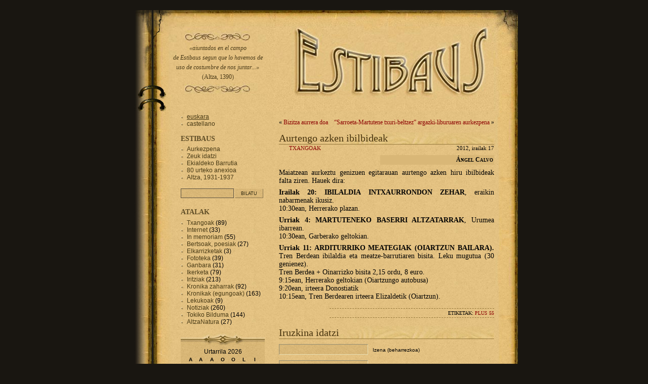

--- FILE ---
content_type: text/html; charset=UTF-8
request_url: https://estibaus.info/?p=3943
body_size: 4706
content:
<!DOCTYPE html PUBLIC "-//W3C//DTD XHTML 1.0 Strict//EN" "http://www.w3.org/TR/xhtml1/DTD/xhtml1-strict.dtd">
<html xmlns="http://www.w3.org/1999/xhtml" dir="ltr" lang="eu">
<head profile="http://gmpg.org/xfn/11">
	<meta http-equiv="Content-Type" content="text/html; charset=UTF-8" />

	<title>Estibaus  &raquo; Aurtengo azken ibilbideak</title>

	<meta name="generator" content="WordPress 2.7" /> <!-- leave this for stats -->

	<link rel="stylesheet" href="https://estibaus.info/wp-content/themes/retro-book-10/style.css" type="text/css" media="screen" />
	<link rel="alternate" type="application/rss+xml" title="Estibaus RSS Feed" href="https://estibaus.info/?feed=rss2" />
	<link rel="pingback" href="https://estibaus.info/xmlrpc.php" />
	<link rel="EditURI" type="application/rsd+xml" title="RSD" href="https://estibaus.info/xmlrpc.php?rsd" />
<link rel="wlwmanifest" type="application/wlwmanifest+xml" href="https://estibaus.info/wp-includes/wlwmanifest.xml" /> 
<meta name="generator" content="WordPress 2.7" />

<script language="javascript1.4" type="text/javascript" src="https://estibaus.info/wp-content/plugins/audio-player/audio-player.js"></script>
</head>
<body>
<script>
  (function(i,s,o,g,r,a,m){i['GoogleAnalyticsObject']=r;i[r]=i[r]||function(){
  (i[r].q=i[r].q||[]).push(arguments)},i[r].l=1*new Date();a=s.createElement(o),
  m=s.getElementsByTagName(o)[0];a.async=1;a.src=g;m.parentNode.insertBefore(a,m)
  })(window,document,'script','https://www.google-analytics.com/analytics.js','ga');

  ga('create', 'UA-83602031-2', 'auto');
  ga('send', 'pageview');

</script>
<div id="ROOT">
<div class="BGPage">
<div class="LeftTop">
<div class="LeftBottom">

	<div id="HEAD">
		<h1 class="Logo"><em>&#171;aiuntados en el campo <br />de Estibaus segun que lo havemos de uso de costumbre de nos juntar...&#187;</em> (Altza, 1390)</h1>
		<div class="Visual"><a href="https://estibaus.info" title="Estibaus"><img src="https://www.estibaus.info/wp-content/themes/retro-book-10/images/visual.jpg"></a></div>
	</div>

	<div id="MAIN">

	
		<div class="navigation">
			<div class="alignleft">&laquo; <a href="https://estibaus.info/?p=3917">Bizitza aurrera doa</a></div>
			<div class="alignright"><a href="https://estibaus.info/?p=3955">&#8220;Sarroeta-Martutene txuri-beltzez&#8221; argazki-liburuaren aurkezpena</a> &raquo;</div>
		</div>

		<div class="post" id="post-3943">
			<h2><a href="https://estibaus.info/?p=3943" rel="bookmark" title="Permanent Link: Aurtengo azken ibilbideak">Aurtengo azken ibilbideak</a></h2>
			   <div class="tituazpia">
				<div class="alignleft"><a href="https://estibaus.info/?cat=13" title="Ikusi bidalketa guztiak Txangoak atalean" rel="category">Txangoak</a></div>
				<div class="alignright">2012, Irailak 17</div>
			   </div>

			<div class="entry">
				<p class="sina">Ángel Calvo</p>
<p>Maiatzean aurkeztu genizuen egitarauan aurtengo azken hiru ibilbideak falta ziren. Hauek dira:</p>
<p><strong>Irailak 20: IBILALDIA INTXAURRONDON ZEHAR</strong>, eraikin nabarmenak ikusiz.<br />
10:30ean, Herrerako plazan.</p>
<p><strong>Urriak 4: MARTUTENEKO BASERRI ALTZATARRAK</strong>, Urumea ibarrean.<br />
10:30ean, Garberako geltokian.</p>
<p><strong>Urriak 11: ARDITURRIKO MEATEGIAK (OIARTZUN BAILARA). </strong>Tren Berdean ibilaldia eta meatze-barrutiaren bisita. Leku mugutua (30 genienez).<br />
Tren Berdea + Oinarrizko bisita 2,15 ordu, 8 euro.<br />
9:15ean, Herrerako geltokian (Oiartzungo autobusa)<br />
9:20ean, irteera Donostiatik<br />
10:15ean, Tren Berdearen irteera Elizaldetik (Oiartzun).</p>

				
			</div>
			<div class="tags">
                               <p>Etiketak: <a href="https://estibaus.info/?tag=plus-55" rel="tag">Plus 55</a></p>			</div>
		</div>

	
<!-- You can start editing here. -->


			<!-- If comments are open, but there are no comments. -->

	 


<h3 id="respond">Iruzkina idatzi</h3>


<form action="https://estibaus.info/wp-comments-post.php" method="post" id="commentform">


<p><input type="text" name="author" id="author" value="" size="22" tabindex="1" />
<label for="author"><small>Izena (beharrezkoa)</small></label></p>

<p><input type="text" name="email" id="email" value="" size="22" tabindex="2" />
<label for="email"><small>Posta (ez da argitaratuko) (beharrezkoa)</small></label></p>

<p><input type="text" name="url" id="url" value="" size="22" tabindex="3" />
<label for="url"><small>Webgunea</small></label></p>


<!--<p><small><strong>XHTML:</strong> You can use these tags: &lt;a href=&quot;&quot; title=&quot;&quot;&gt; &lt;abbr title=&quot;&quot;&gt; &lt;acronym title=&quot;&quot;&gt; &lt;b&gt; &lt;blockquote cite=&quot;&quot;&gt; &lt;cite&gt; &lt;code&gt; &lt;del datetime=&quot;&quot;&gt; &lt;em&gt; &lt;i&gt; &lt;q cite=&quot;&quot;&gt; &lt;strike&gt; &lt;strong&gt; </small></p>-->

<p><textarea name="comment" id="comment" cols="100%" rows="10" tabindex="4"></textarea></p>

<p><input name="submit" type="submit" id="submit" tabindex="5" value="Bidali iruzkina" />
<input type="hidden" name="comment_post_ID" value="3943" />
</p>

</form>



	
</div> <!-- MAIN -->

<div id="SIDE">
<ul>
<li class="language_item current_language_item"><a href="/?p=3943&amp;langswitch_lang=eu">euskara</a></li><li class="language_item"><a href="/?p=3943&amp;langswitch_lang=es">castellano</a></li></ul>
			<h2>Estibaus</h2>
			<ul>
				<li class="page_item page-item-2"><a href="https://estibaus.info/?page_id=2" title="Aurkezpena">Aurkezpena</a></li>
<li class="page_item page-item-5"><a href="https://estibaus.info/?page_id=5" title="Zeuk idatzi">Zeuk idatzi</a></li>
<li class="page_item page-item-2468"><a href="https://estibaus.info/?page_id=2468" title="Ekialdeko Barrutia">Ekialdeko Barrutia</a></li>
<li class="page_item page-item-11642"><a href="https://estibaus.info/?page_id=11642" title="80 urteko anexioa">80 urteko anexioa</a></li>
<li class="page_item page-item-13192"><a href="https://estibaus.info/?page_id=13192" title="Altza, 1931-1937">Altza, 1931-1937</a></li>
			</ul>

			<div class="SearchBox">
	<form method="get" action="https://estibaus.info/">
		<div>
		<input id="searchbox" type="text" value="" name="s" alt="Enter search text"/>
		<input type="submit" id="searchbutton" value="Bilatu" alt="Submit for search results"/>
		</div>
	</form>
</div>

			<h2>Atalak</h2>
			<ul>
					<li class="cat-item cat-item-13"><a href="https://estibaus.info/?cat=13" title="Ikusi Txangoak atalean sailkatutako bidalketa guztiak">Txangoak</a> (89)
</li>
	<li class="cat-item cat-item-17"><a href="https://estibaus.info/?cat=17" title="Ikusi Internet atalean sailkatutako bidalketa guztiak">Internet</a> (33)
</li>
	<li class="cat-item cat-item-15"><a href="https://estibaus.info/?cat=15" title="Ikusi In memoriam atalean sailkatutako bidalketa guztiak">In memoriam</a> (55)
</li>
	<li class="cat-item cat-item-14"><a href="https://estibaus.info/?cat=14" title="Ikusi Bertsoak, poesiak  atalean sailkatutako bidalketa guztiak">Bertsoak, poesiak </a> (27)
</li>
	<li class="cat-item cat-item-5"><a href="https://estibaus.info/?cat=5" title="Ikusi Elkarrizketak atalean sailkatutako bidalketa guztiak">Elkarrizketak</a> (3)
</li>
	<li class="cat-item cat-item-7"><a href="https://estibaus.info/?cat=7" title="Ikusi Fototeka atalean sailkatutako bidalketa guztiak">Fototeka</a> (39)
</li>
	<li class="cat-item cat-item-4"><a href="https://estibaus.info/?cat=4" title="Ikusi Ganbara atalean sailkatutako bidalketa guztiak">Ganbara</a> (31)
</li>
	<li class="cat-item cat-item-16"><a href="https://estibaus.info/?cat=16" title="Ikusi Ikerketa atalean sailkatutako bidalketa guztiak">Ikerketa</a> (79)
</li>
	<li class="cat-item cat-item-12"><a href="https://estibaus.info/?cat=12" title="Ikusi Iritziak atalean sailkatutako bidalketa guztiak">Iritziak</a> (213)
</li>
	<li class="cat-item cat-item-10"><a href="https://estibaus.info/?cat=10" title="Ikusi Kronika zaharrak atalean sailkatutako bidalketa guztiak">Kronika zaharrak</a> (92)
</li>
	<li class="cat-item cat-item-9"><a href="https://estibaus.info/?cat=9" title="Ikusi Kronikak (egungoak) atalean sailkatutako bidalketa guztiak">Kronikak (egungoak)</a> (163)
</li>
	<li class="cat-item cat-item-6"><a href="https://estibaus.info/?cat=6" title="Ikusi Lekukoak atalean sailkatutako bidalketa guztiak">Lekukoak</a> (9)
</li>
	<li class="cat-item cat-item-11"><a href="https://estibaus.info/?cat=11" title="Ikusi Notiziak atalean sailkatutako bidalketa guztiak">Notiziak</a> (260)
</li>
	<li class="cat-item cat-item-8"><a href="https://estibaus.info/?cat=8" title="Ikusi Tokiko Bilduma atalean sailkatutako bidalketa guztiak">Tokiko Bilduma</a> (144)
</li>
	<li class="cat-item cat-item-240"><a href="https://estibaus.info/?cat=240" title="Ikusi AltzaNatura atalean sailkatutako bidalketa guztiak">AltzaNatura</a> (27)
</li>
			</ul>

			<div class="Calendar">
			<div class="Header"></div>
				<table id="wp-calendar" summary="Egutegia">
	<caption>Urtarrila 2026</caption>
	<thead>
	<tr>
		<th abbr="Astelehena" scope="col" title="Astelehena">A</th>
		<th abbr="Asteartea" scope="col" title="Asteartea">A</th>
		<th abbr="Asteazkena" scope="col" title="Asteazkena">A</th>
		<th abbr="Osteguna" scope="col" title="Osteguna">O</th>
		<th abbr="Ostirala" scope="col" title="Ostirala">O</th>
		<th abbr="Larunbata" scope="col" title="Larunbata">L</th>
		<th abbr="Igandea" scope="col" title="Igandea">I</th>
	</tr>
	</thead>

	<tfoot>
	<tr>
		<td abbr="Abendua" colspan="3" id="prev"><a href="https://estibaus.info/?m=202512" title="Ikusi bidalketak Abendua(e)tik 2025(e)ra">&laquo; Abe</a></td>
		<td class="pad">&nbsp;</td>
		<td colspan="3" id="next" class="pad">&nbsp;</td>
	</tr>
	</tfoot>

	<tbody>
	<tr>
		<td colspan="3" class="pad">&nbsp;</td><td>1</td><td>2</td><td>3</td><td>4</td>
	</tr>
	<tr>
		<td><a href="https://estibaus.info/?m=20260105" title="Altzako txokoak Galarzaren postaletan">5</a></td><td>6</td><td>7</td><td>8</td><td>9</td><td>10</td><td>11</td>
	</tr>
	<tr>
		<td>12</td><td>13</td><td>14</td><td>15</td><td>16</td><td id="today">17</td><td>18</td>
	</tr>
	<tr>
		<td>19</td><td>20</td><td>21</td><td>22</td><td>23</td><td>24</td><td>25</td>
	</tr>
	<tr>
		<td>26</td><td>27</td><td>28</td><td>29</td><td>30</td><td>31</td>
		<td class="pad" colspan="1">&nbsp;</td>
	</tr>
	</tbody>
	</table>	
			<div class="Footer"></div>
			</div>

			
			<h2>RSS</h2>
			<ul class="rss">
				<li><a href="https://estibaus.info/?feed=rss2" >Bidalketak</a></li>
				<li><a href="https://estibaus.info/?feed=comments-rss2">Iruzkinak</a></li>
			</ul>
   <div id="ahm">
		<a href="https://www.altzanet.eus/" title="Altzako Historia Mintegia"><img src="/ahm3.png" style="width:100%"></a><br>
<a href="https://www.facebook.com/pages/Altzako-Historia-Mintegia/121247917926279?v=wall"><img src="https://www.estibaus.info/wp-content/uploads/2011/01/facebook.jpg">  </a><a href="https://www.twitter.com/AltzakoHM"><img src="https://twitter-badges.s3.amazonaws.com/t_small-b.png" alt="Segi AHM Twitter"/></a>
   </div>
<h2>Azken iruzkinak</h2><ul>
<li class="iruzkinZer"><a href="/?p=19855#iruz-53622">Jon Mikel</a><br />(2026, Urtarrilak 9)<br />&laquo;Jaiotza ederra da. &raquo;</li><li class="iruzkinZer"><a href="/?p=19622#iruz-47781">Javi Castro</a><br />(2025, Azaroak 7)<br />&laquo;Aportación muy completa e interesante. &raquo;</li><li class="iruzkinZer"><a href="/?p=19409#iruz-43341">zapi</a><br />(2025, Urriak 1)<br />&laquo;ekintza ikusgarria eta erabat berritzailea gure Herriaren nodik norakoak belaunaldi berriei hausnartzen laguntzeko..
Proposamen bat..lanaren azalpenetan korrikarako egin zen hormirudiarekin bukatzen ...&raquo;</li><li class="iruzkinZer"><a href="/?p=19330#iruz-36543">Ion Urrestarazu</a><br />(2025, Abuztuak 12)<br />&laquo;A mi siempre me llamó la atención, pues no parece muy heráldico, y viendo la complejidad de las piezas exhibidas ...&raquo;</li><li class="iruzkinZer"><a href="/?p=19330#iruz-36452">Estibaus</a><br />(2025, Abuztuak 11)<br />&laquo;"Baserria" erakusketarekin batera, irailaren 10ean , Gipuzkoako Foru  Ondare Historiko-Artistiko Saileko Ainara Iroz Zalba eta Josu Maroto Peñagarikanoren eskutik ...&raquo;</li></ul>
<h2>etiketak</h2><div id="etike"><a href="https://www.estibaus.info/?page_id=449" title="Etiketa guztiak ikusi">[Etiketa guztiak ikusi]</a></div>
  <div id="etiketak">
  <a href='https://estibaus.info/?tag=ahm' class='tag-link-32' title='98 gai' style='font-size: 13.714285714286pt;'>AHM</a>
<a href='https://estibaus.info/?tag=bidebieta' class='tag-link-186' title='22 gai' style='font-size: 8.2857142857143pt;'>Bidebieta</a>
<a href='https://estibaus.info/?tag=hautsa-kenduz' class='tag-link-25' title='18 gai' style='font-size: 8pt;'>Hautsa Kenduz</a>
<a href='https://estibaus.info/?tag=herrera' class='tag-link-51' title='140 gai' style='font-size: 16.714285714286pt;'>Herrera</a>
<a href='https://estibaus.info/?tag=historia' class='tag-link-21' title='158 gai' style='font-size: 18pt;'>Historia</a>
<a href='https://estibaus.info/?tag=plus-55' class='tag-link-194' title='27 gai' style='font-size: 8.6428571428571pt;'>Plus 55</a>
<a href='https://estibaus.info/?tag=lang_esaniversariolang_eslang_euurteurrenalang_eu' class='tag-link-33' title='18 gai' style='font-size: 8pt;'>urteurrena</a>
<a href='https://estibaus.info/?tag=lang_euanexioalang_eulang_esanexionlang_es' class='tag-link-182' title='26 gai' style='font-size: 8.5714285714286pt;'>anexioa</a>
<a href='https://estibaus.info/?tag=lang_euargazkialang_eulang_esfotografialang_es' class='tag-link-72' title='73 gai' style='font-size: 11.928571428571pt;'>argazkia</a>
<a href='https://estibaus.info/?tag=lang_euargitalpenalang_eulang_espublicacionlang_es' class='tag-link-29' title='68 gai' style='font-size: 11.571428571429pt;'>argitalpena</a>
<a href='https://estibaus.info/?tag=lang_euauzo-elkartealang_eulang_esasociacion-de-vecinoslang_es' class='tag-link-102' title='20 gai' style='font-size: 8.1428571428571pt;'>auzo elkartea</a>
<a href='https://estibaus.info/?tag=lang_eubarrutialang_eulang_esdistritolang_es' class='tag-link-132' title='48 gai' style='font-size: 10.142857142857pt;'>barrutia</a>
<a href='https://estibaus.info/?tag=lang_eubaserrialang_eulang_escaseriolang_es' class='tag-link-189' title='27 gai' style='font-size: 8.6428571428571pt;'>baserria</a>
<a href='https://estibaus.info/?tag=lang_eubertsoaklang_eu-lang_esbertsoaklang_es' class='tag-link-147' title='21 gai' style='font-size: 8.2142857142857pt;'>Bertsoak </a>
<a href='https://estibaus.info/?tag=lang_eubideoaklang_eulang_esvideoslang_es' class='tag-link-157' title='44 gai' style='font-size: 9.8571428571429pt;'>bideoak</a>
<a href='https://estibaus.info/?tag=lang_eudokumentualang_eulang_esdocumentolang_es' class='tag-link-223' title='25 gai' style='font-size: 8.5pt;'>dokumentua</a>
<a href='https://estibaus.info/?tag=lang_euegutegialang_eulang_escalendariolang_es' class='tag-link-123' title='23 gai' style='font-size: 8.3571428571429pt;'>egutegia</a>
<a href='https://estibaus.info/?tag=lang_euelkartealang_eulang_esasociacionlang_es' class='tag-link-183' title='36 gai' style='font-size: 9.2857142857143pt;'>elkartea</a>
<a href='https://estibaus.info/?tag=lang_euemakumealang_eulang_esmujerlang_es' class='tag-link-139' title='20 gai' style='font-size: 8.1428571428571pt;'>emakumea</a>
<a href='https://estibaus.info/?tag=lang_euerakusketalang_eulang_esexposicionlang_es' class='tag-link-150' title='30 gai' style='font-size: 8.8571428571429pt;'>Erakusketa</a>
<a href='https://estibaus.info/?tag=lang_euerlijioalang_eulang_esreligionlang_es' class='tag-link-167' title='19 gai' style='font-size: 8.0714285714286pt;'>erlijioa</a>
<a href='https://estibaus.info/?tag=lang_eugerra-zibilalang_eulang_esguerra-civillang_es' class='tag-link-180' title='38 gai' style='font-size: 9.4285714285714pt;'>Gerra Zibila</a>
<a href='https://estibaus.info/?tag=lang_euhirigintzalang_eulang_esurbanismolang_es' class='tag-link-137' title='49 gai' style='font-size: 10.214285714286pt;'>hirigintza</a>
<a href='https://estibaus.info/?tag=lang_eujaiaklang_eulang_esfiestaslang_es' class='tag-link-125' title='38 gai' style='font-size: 9.4285714285714pt;'>jaiak</a>
<a href='https://estibaus.info/?tag=lang_eukirolalang_eulang_esdeportelang_es' class='tag-link-148' title='30 gai' style='font-size: 8.8571428571429pt;'>kirola</a>
<a href='https://estibaus.info/?tag=lang_eumusikalang_eulang_esmusicalang_es' class='tag-link-201' title='22 gai' style='font-size: 8.2857142857143pt;'>musika</a>
<a href='https://estibaus.info/?tag=lang_eunaturalang_eulang_esnaturalezalang_es' class='tag-link-166' title='22 gai' style='font-size: 8.2857142857143pt;'>natura</a>
<a href='https://estibaus.info/?tag=lang_euondarealang_eulang_espatrimoniolang_es' class='tag-link-146' title='54 gai' style='font-size: 10.571428571429pt;'>ondarea</a>
<a href='https://estibaus.info/?tag=lang_eutxangoaklang_eulang_esexcursioneslang_es' class='tag-link-144' title='22 gai' style='font-size: 8.2857142857143pt;'>Txangoak</a>
<a href='https://estibaus.info/?tag=lang_euudalalang_eulang_esayuntamientolang_es' class='tag-link-101' title='39 gai' style='font-size: 9.5pt;'>udala</a>  </div>
<br />
<h2>Sarean</h2><ul>
<li><a href="https://www.antxo.com">Antxotarrok Historia Mintegia</a></li>
<li><a href="https://herripe.blogspot.com/" title="AAVV Herripe Auzo Elkartea">Herripe</a></li>
<li><a href="https://altza.blogspot.com/">La marcha gris</a></li>
<li><a href="https://martillungosindikatua.blogspot.com/">Martillungo sindikatua</a></li>
<li><a href="https://martuteneauzoa.com/">Martutene auzoa</a></li>
<li><a href="https://txurreroenenparantza.blogspot.com/">Txurreroen enparantza</a></li>
</ul>


</div>
	<div id="FOOTER">
		<div style="float:right">
		<div class="Wrapper">
			<p>Altzako Historia Mintegia</p>
		</div>
		</div>
	</div>

</div>
</div>
</div>
</div>
</body>
</html>
